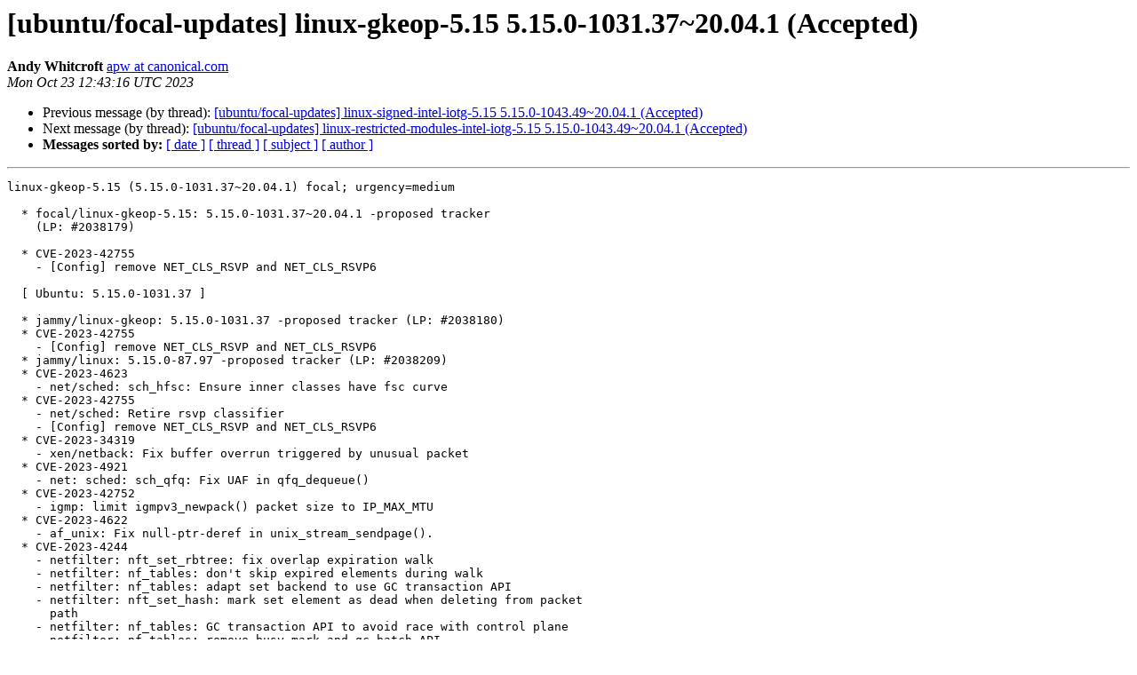

--- FILE ---
content_type: text/html
request_url: https://lists.ubuntu.com/archives/focal-changes/2023-October/043911.html
body_size: 2075
content:
<!DOCTYPE HTML PUBLIC "-//W3C//DTD HTML 4.01 Transitional//EN">
<HTML>
 <HEAD>
   <TITLE> [ubuntu/focal-updates] linux-gkeop-5.15 5.15.0-1031.37~20.04.1 (Accepted)
   </TITLE>
   <LINK REL="Index" HREF="index.html" >
   <LINK REL="made" HREF="mailto:focal-changes%40lists.ubuntu.com?Subject=Re%3A%20%5Bubuntu/focal-updates%5D%20linux-gkeop-5.15%205.15.0-1031.37%7E20.04.1%0A%20%28Accepted%29&In-Reply-To=%3C169806499617.3254957.10586237081152519706.launchpad%40juju-98d295-prod-launchpad-16%3E">
   <META NAME="robots" CONTENT="index,nofollow">
   <style type="text/css">
       pre {
           white-space: pre-wrap;       /* css-2.1, curent FF, Opera, Safari */
           }
   </style>
   <META http-equiv="Content-Type" content="text/html; charset=utf-8">
   <LINK REL="Previous"  HREF="043913.html">
   <LINK REL="Next"  HREF="043915.html">
 </HEAD>
 <BODY BGCOLOR="#ffffff">
   <H1>[ubuntu/focal-updates] linux-gkeop-5.15 5.15.0-1031.37~20.04.1 (Accepted)</H1>
    <B>Andy Whitcroft</B> 
    <A HREF="mailto:focal-changes%40lists.ubuntu.com?Subject=Re%3A%20%5Bubuntu/focal-updates%5D%20linux-gkeop-5.15%205.15.0-1031.37%7E20.04.1%0A%20%28Accepted%29&In-Reply-To=%3C169806499617.3254957.10586237081152519706.launchpad%40juju-98d295-prod-launchpad-16%3E"
       TITLE="[ubuntu/focal-updates] linux-gkeop-5.15 5.15.0-1031.37~20.04.1 (Accepted)">apw at canonical.com
       </A><BR>
    <I>Mon Oct 23 12:43:16 UTC 2023</I>
    <P><UL>
        <LI>Previous message (by thread): <A HREF="043913.html">[ubuntu/focal-updates] linux-signed-intel-iotg-5.15 5.15.0-1043.49~20.04.1 (Accepted)
</A></li>
        <LI>Next message (by thread): <A HREF="043915.html">[ubuntu/focal-updates] linux-restricted-modules-intel-iotg-5.15 5.15.0-1043.49~20.04.1 (Accepted)
</A></li>
         <LI> <B>Messages sorted by:</B> 
              <a href="date.html#43911">[ date ]</a>
              <a href="thread.html#43911">[ thread ]</a>
              <a href="subject.html#43911">[ subject ]</a>
              <a href="author.html#43911">[ author ]</a>
         </LI>
       </UL>
    <HR>  
<!--beginarticle-->
<PRE>linux-gkeop-5.15 (5.15.0-1031.37~20.04.1) focal; urgency=medium

  * focal/linux-gkeop-5.15: 5.15.0-1031.37~20.04.1 -proposed tracker
    (LP: #2038179)

  * CVE-2023-42755
    - [Config] remove NET_CLS_RSVP and NET_CLS_RSVP6

  [ Ubuntu: 5.15.0-1031.37 ]

  * jammy/linux-gkeop: 5.15.0-1031.37 -proposed tracker (LP: #2038180)
  * CVE-2023-42755
    - [Config] remove NET_CLS_RSVP and NET_CLS_RSVP6
  * jammy/linux: 5.15.0-87.97 -proposed tracker (LP: #2038209)
  * CVE-2023-4623
    - net/sched: sch_hfsc: Ensure inner classes have fsc curve
  * CVE-2023-42755
    - net/sched: Retire rsvp classifier
    - [Config] remove NET_CLS_RSVP and NET_CLS_RSVP6
  * CVE-2023-34319
    - xen/netback: Fix buffer overrun triggered by unusual packet
  * CVE-2023-4921
    - net: sched: sch_qfq: Fix UAF in qfq_dequeue()
  * CVE-2023-42752
    - igmp: limit igmpv3_newpack() packet size to IP_MAX_MTU
  * CVE-2023-4622
    - af_unix: Fix null-ptr-deref in unix_stream_sendpage().
  * CVE-2023-4244
    - netfilter: nft_set_rbtree: fix overlap expiration walk
    - netfilter: nf_tables: don't skip expired elements during walk
    - netfilter: nf_tables: adapt set backend to use GC transaction API
    - netfilter: nft_set_hash: mark set element as dead when deleting from packet
      path
    - netfilter: nf_tables: GC transaction API to avoid race with control plane
    - netfilter: nf_tables: remove busy mark and gc batch API
    - netfilter: nf_tables: don't fail inserts if duplicate has expired
    - netfilter: nf_tables: fix kdoc warnings after gc rework
    - netfilter: nf_tables: fix GC transaction races with netns and netlink event
      exit path
    - netfilter: nf_tables: GC transaction race with netns dismantle
    - netfilter: nf_tables: GC transaction race with abort path
    - netfilter: nf_tables: use correct lock to protect gc_list
    - netfilter: nf_tables: defer gc run if previous batch is still pending
    - netfilter: nft_dynset: disallow object maps
    - netfilter: nft_set_rbtree: skip sync GC for new elements in this transaction
  * CVE-2023-42756
    - netfilter: ipset: Fix race between IPSET_CMD_CREATE and IPSET_CMD_SWAP
  * CVE-2023-42753
    - netfilter: ipset: add the missing IP_SET_HASH_WITH_NET0 macro for
      ip_set_hash_netportnet.c
  * CVE-2023-5197
    - netfilter: nf_tables: skip bound chain in netns release path
    - netfilter: nf_tables: disallow rule removal from chain binding
  * CVE-2023-4881
    - netfilter: nftables: exthdr: fix 4-byte stack OOB write

Date: 2023-10-20 11:39:09.148136+00:00
Changed-By: Thadeu Lima de Souza Cascardo &lt;<A HREF="https://lists.ubuntu.com/mailman/listinfo/focal-changes">thadeu.cascardo at canonical.com</A>&gt;
Signed-By: Andy Whitcroft &lt;<A HREF="https://lists.ubuntu.com/mailman/listinfo/focal-changes">apw at canonical.com</A>&gt;
<A HREF="https://launchpad.net/ubuntu/+source/linux-gkeop-5.15/5.15.0-1031.37~20.04.1">https://launchpad.net/ubuntu/+source/linux-gkeop-5.15/5.15.0-1031.37~20.04.1</A>
-------------- next part --------------
Sorry, changesfile not available.
</PRE>




<!--endarticle-->
    <HR>
    <P><UL>
        <!--threads-->
	<LI>Previous message (by thread): <A HREF="043913.html">[ubuntu/focal-updates] linux-signed-intel-iotg-5.15 5.15.0-1043.49~20.04.1 (Accepted)
</A></li>
	<LI>Next message (by thread): <A HREF="043915.html">[ubuntu/focal-updates] linux-restricted-modules-intel-iotg-5.15 5.15.0-1043.49~20.04.1 (Accepted)
</A></li>
         <LI> <B>Messages sorted by:</B> 
              <a href="date.html#43911">[ date ]</a>
              <a href="thread.html#43911">[ thread ]</a>
              <a href="subject.html#43911">[ subject ]</a>
              <a href="author.html#43911">[ author ]</a>
         </LI>
       </UL>

<hr>
<a href="https://lists.ubuntu.com/mailman/listinfo/focal-changes">More information about the Focal-changes
mailing list</a><br>
</body></html>
